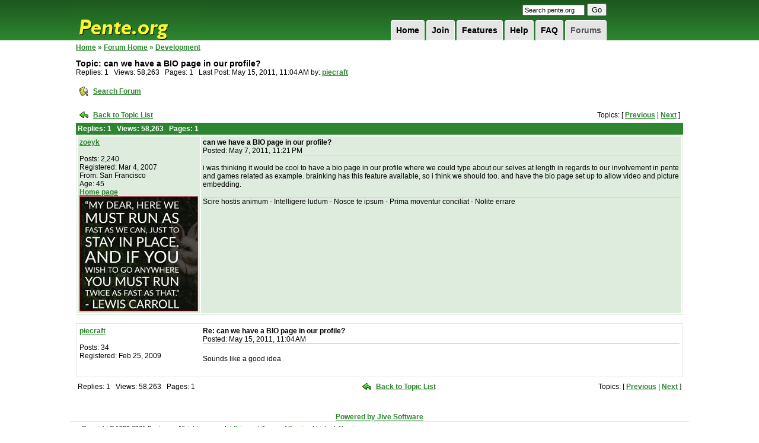

--- FILE ---
content_type: text/html;charset=UTF-8
request_url: https://pente.org/gameServer/forums/thread.jspa?forumID=5&threadID=4717&tstart=59
body_size: 15177
content:


















































<!DOCTYPE HTML PUBLIC "-//W3C//DTD XHTML 1.0 Transitional//EN" "http://www.w3.org/TR/xhtml1/DTD/xhtml1-transitional.dtd">
<html dir="ltr" xmlns="http://www.w3.org/1999/xhtml" lang="en">
<head>

   <meta http-equiv="Content-Type" content="text/html; charset=UTF-8">
   <title>Pente.org » Forums
   </title>
   <meta name="description"
         content="Play Free Online Multiplayer Pente, Gomoku, Keryo-Pente, D-Pente Games With Other Players Around the World, or Play Against a Tough Pente Computer Opponent.">
   <meta name="keywords"
         content="play free pente game online multiplayer gomoku keryo d-pente g-pente poof-pente dweebo tournaments forums rankings ratings live five in row game database pente rules pente strategy">
   <!-- <meta name="viewport" content="width=device-width"> -->




















   <script type="text/javascript">
      /* <![CDATA[ */
      function addLoadEvent(func) {
         var oldonload = window.onload;
         if (typeof window.onload != 'function') {
            window.onload = func;
         } else {
            window.onload = function () {
               oldonload();
               func();
            }
         }
      }

      /* ]]> */
   </script>

   <link href="/res/style2.css" media="all" rel="Stylesheet" type="text/css">
   <link href="/res/hack.css" media="all" rel="Stylesheet" type="text/css">

</head>
<body>
<div id="wrapper">
   <div id="header">

      <h1><a href="/index.jsp">Pente.org</a></h1>

      <form method="get" action="https://www.google.com/custom" target="_top" id="search">
         <input type="hidden" name="domains" value="pente.org"></input>
         <input type="hidden" name="sitesearch" value="pente.org"></input>
         <input type="hidden" name="client" value="pub-3840122611088382"></input>
         <input type="hidden" name="forid" value="1"></input>
         <input type="hidden" name="ie" value="ISO-8859-1"></input>
         <input type="hidden" name="oe" value="ISO-8859-1"></input>
         <input type="hidden" name="cof"
                value="GALT:#008000;GL:1;DIV:#336699;VLC:663399;AH:center;BGC:FFFFFF;LBGC:336699;ALC:0000FF;LC:0000FF;T:000000;GFNT:0000FF;GIMP:0000FF;LH:50;LW:150;L:http://www.pente.org/gameServer/images/logo.gif;S:http://;LP:1;FORID:1;"></input>
         <input type="hidden" name="hl" value="en"></input>
         <input type="text" name="q" size="15" maxlength="255" style="font-size:8pt;" value="Search pente.org"
                onfocus="this.value=(this.value=='Search pente.org') ? '' : this.value;"
                onblur="this.value=(this.value=='') ? 'Search pente.org' : this.value;"></input>
         <input type="submit" name="sa" value="Go"></input>
      </form>

      <ul id="topnav">
         
         <li><a class="current" href="/gameServer/forums">Forums
         </a></li>
         
         <li><a href="/help/helpWindow.jsp?file=faq">FAQ
         </a></li>
         
         <li><a href="/help/helpWindow.jsp?file=gettingStarted">Help
         </a></li>
         
         <li><a href="/features.jsp">Features
         </a></li>
         
         <li><a href="/join.jsp">Join
         </a></li>
         
         <li><a href="/">Home
         </a></li>
         
      </ul>
   </div>




<form name="submit_form" method="post"
      action="/gameServer/controller/search"
      style="margin-top:0px;margin-bottom:0px;margin-left:0px;margin-right:0px">
   <input type="hidden" name="format_name" value="org.pente.gameDatabase.SimpleGameStorerSearchRequestFormat">
   <input type="hidden" name="format_data">
</form>

<script language="javascript"
        src="/gameServer/js/openwin.js">
</script>
<script language="javascript"
        src="/gameServer/js/submitDb.js">
</script>



<div class="pagebody" style="width:1024px;">

   <table border="0" id="main" cellpadding="0" cellspacing="0" width="1024">
      <tr>
         <td valign="top" width="100%">


<link rel="stylesheet" type="text/css" href="/gameServer/forums/style.jsp"/>


<style type="text/css">
    #wrapper {
        width: 1044px;
    }

    #footer {
        width: 1014px;
        padding-right: 10px;
        margin-bottom: 5px;
    }

    #header {
        width: 900px;
    }

    #main {
        table-layout: fixed;
    }
</style>





<table cellpadding="0" cellspacing="0" border="0" width="100%">
   <tr valign="top">
      <td width="98%">

         

         







<span class="jive-breadcrumbs">


<a href="/gameServer/index.jsp">Home</a> &raquo;
<a href="index.jspa?categoryID=1">Forum Home</a>



    
    
        &raquo;
        <a href="forum.jspa?forumID=5&start=0">Development</a>


</span>

         

         <p>
        <span class="jive-page-title">
        
        Topic:
        can we have a BIO page in our profile?
        </span>
            <br>
            
            Replies:
            1 &nbsp;

            Views: 58,263 &nbsp;

            
            Pages:
            1 &nbsp;

            
            
            
            Last Post:
            May 15, 2011, 11:04 AM

            
            by:

            

            <a href="thread.jspa?forumID=5&threadID=4717&messageID=21960#21960"
            >piecraft
            </a>

            
         </p>

         
         

         
         

      </td>
      <td width="1%"><img src="images/blank.gif" width="10" height="1" border="0"></td>
      <td width="1%">

         




      </td>
   </tr>
</table>



   







<span class="jive-button">
<table cellpadding="0" cellspacing="0" border="0">
<tr>
    
    <td>
        <table cellpadding="3" cellspacing="2" border="0">
        <tr>
            <td><a href="search!default.jspa?forumID=5&threadID=4717"
            ><img src="images/search-16x16.gif" width="16" height="16" border="0"></a></td>
            <td>
                
                <span class="jive-button-label">
                <a href="search!default.jspa?forumID=5&threadID=4717"
                >Search Forum</a>
                </span>
            </td>
        </tr>
        </table>
    </td>
    
</tr>
</table>
</span>

<br>

<table cellpadding="3" cellspacing="2" border="0" width="100%">
   <tr>
      <td width="1%" nowrap>
         <a href="forum.jspa?forumID=5"
         ><img src="images/back-to-16x16.gif" width="16" height="16" border="0"></a>
      </td>
      <td width="1%" nowrap>
         
         <span class="jive-button-label">
        <a href="forum.jspa?forumID=5"
        >Back to Topic List</a>
        </span>
      </td>
      <td align="right" width="98%">

         

            

            
            Topics:
            [

            

            
            <a href="thread.jspa?forumID=5&threadID=4827&tstart=58"
            >Previous</a>

            

            |

            

            
            <a href="thread.jspa?forumID=5&threadID=4687&tstart=60"
            >Next</a>

            

            ]

            

         

      </td>
   </tr>
</table>

<span class="jive-message-list">
<table cellpadding="3" cellspacing="0" border="0" width="100%">
<tr>
    <th colspan="2">

        

           
           Replies:
           1 &nbsp;

           Views: 58,263 &nbsp;

           
           Pages:
           1 &nbsp;

           

        

    </th>
</tr>
</table>























    <span class="jive-message-list">

    







<table class="jive-box" cellpadding="3" cellspacing="2" border="0" width="100%">
   <tr valign="top" class="jive-odd">
      <td width="1%">
         <table cellpadding="0" cellspacing="0" border="0" width="200">
            <tr>
               <td>
                  

                  <a href="/gameServer/profile?viewName=zoeyk"
                     title="zoeyk"
                  >zoeyk
                  </a>

                  <br><br>
                  
                  Posts:
                  2,240
                  <br>

                  
                  Registered:
                  Mar 4, 2007
                  <br>

                  

                  
                  From:
                  San Francisco<br>

                  

                  
                  

                  
                  Age:
                  45<br>

                  


                  
                  

                  <a href="https://www.youtube.com/watch?v=5Ttxso_Aedg">Home page</a><br>

                  

                  
                  
                  <img src="/gameServer/avatar?name=zoeyk">
                  
                  
               </td>
            </tr>
         </table>
      </td>
      <td width="99%">
         <table cellpadding="0" cellspacing="0" border="0" width="100%">
            <tr valign="top">
               <td width="90%">

                  

                  <span class="jive-subject">
                <a name="21930"></a>
                can we have a BIO page in our profile?
                </span>
                  <br>
                  
                  Posted:
                  May 7, 2011, 11:21 PM
               </td>
               <td width="10%">
                  <table cellpadding="3" cellspacing="2" border="0">
                     <tr>
                        

                        

                        
                        
                     </tr>
                  </table>
               </td>
            </tr>
            
            <tr>
               <td colspan="2" height="50" style="border-top: 1px #ccc solid;">
                  <br>
                  i was thinking it would be cool to have a bio page in our profile where we could type about our selves at length in regards to our involvement in pente and games related as example. brainking has this feature available, so i think we should too. and have the bio page set up to allow video and picture embedding.
                  <br><br>
               </td>
            </tr>
            
            <tr valign="bottom">
               <td colspan="2" style="border-top: 1px #ccc solid;">
                  Scire hostis animum - Intelligere ludum - Nosce te ipsum - Prima moventur conciliat - Nolite errare 
               </td>
            </tr>
            
         </table>

      </td>
   </tr>
</table>


    </span>

    
    
        <br>
    
    

















    <span class="jive-message-list">

    







<table class="jive-box" cellpadding="3" cellspacing="2" border="0" width="100%">
   <tr valign="top" class="jive-even">
      <td width="1%">
         <table cellpadding="0" cellspacing="0" border="0" width="200">
            <tr>
               <td>
                  

                  <a href="/gameServer/profile?viewName=piecraft"
                     title="piecraft"
                  >piecraft
                  </a>

                  <br><br>
                  
                  Posts:
                  34
                  <br>

                  
                  Registered:
                  Feb 25, 2009
                  <br>

                  

                  
                  


                  
                  

                  
                  
                  
               </td>
            </tr>
         </table>
      </td>
      <td width="99%">
         <table cellpadding="0" cellspacing="0" border="0" width="100%">
            <tr valign="top">
               <td width="90%">

                  

                  <span class="jive-subject">
                <a name="21960"></a>
                Re: can we have a BIO page in our profile?
                </span>
                  <br>
                  
                  Posted:
                  May 15, 2011, 11:04 AM
               </td>
               <td width="10%">
                  <table cellpadding="3" cellspacing="2" border="0">
                     <tr>
                        

                        

                        
                        
                     </tr>
                  </table>
               </td>
            </tr>
            
            <tr>
               <td colspan="2" height="50" style="border-top: 1px #ccc solid;">
                  <br>
                  Sounds like a good idea
                  <br><br>
               </td>
            </tr>
            
         </table>

      </td>
   </tr>
</table>


    </span>

    
    
    


















<span class="jive-message-list-footer">
<table cellpadding="3" cellspacing="0" border="0" width="100%">
<tr>
    <td colspan="2">

        <table cellpadding="0" cellspacing="0" border="0" width="100%">
        <tr>
            <td width="1%" nowrap>

                <span class="jive-paginator-bottom">
                

           
           Replies:
           1 &nbsp;

           Views: 58,263 &nbsp;

           
           Pages:
           1 &nbsp;

           

        
                </span>

            </td>
            <td width="98%" align="center">
                <table cellpadding="3" cellspacing="2" border="0">
                <tr>
                    <td>
                        <a href="forum.jspa?forumID=5"
                        ><img src="images/back-to-16x16.gif" width="16" height="16" border="0"></a>
                    <td>
                        
                        <span class="jive-button-label">
                        <a href="forum.jspa?forumID=5"
                        >Back to Topic List</a>
                        </span>
                    </td>
                </tr>
                </table>
            </td>
            <td width="1%" nowrap>

                

            

            
            Topics:
            [

            

            
            <a href="thread.jspa?forumID=5&threadID=4827&tstart=58"
            >Previous</a>

            

            |

            

            
            <a href="thread.jspa?forumID=5&threadID=4687&tstart=60"
            >Next</a>

            

            ]

            

         

            </td>
        </tr>
        </table>

    </td>
</tr>
</table>
</span>









<br><br>

<table cellpadding="0" cellspacing="0" border="0" width="100%">
   <tr>
      <td colspan="3" align="center">
         
         <a href="http://www.jivesoftware.com/poweredby/" target="_blank">Powered by Jive Software</a>
      </td>
   </tr>

</table>


</td>
</tr>
</table>
</div>


<div id="footer">
   <div id="footer-left">
      Copyright &copy; 1999-2026 Pente.org. All rights reserved. |
      <a href="/help/helpWindow.jsp?file=privacyPolicy">Privacy</a> |
      <a href="/help/helpWindow.jsp?file=ratedPolicy"> Terms of Service</a> |
      <a href="/gameServer/links.jsp">Links</a> |
      <a href="/gameServer/about.jsp">About</a><br>
      Created by: <a href="http://www.hewittsoft.com/">Hewitt Software Development</a>
   </div>
   <div id="footer-right">
   </div>
</div>
</div>













</body>
</html>





--- FILE ---
content_type: text/css
request_url: https://pente.org/res/hack.css
body_size: 758
content:
#wrapper {
    overflow: hidden; /* This hides the excess padding in non-IE browsers */
}

/* easy clearing */
#wrapperX:after {
    content: '[ ]';
    display: block;
    height: 0;
    clear: both;
    visibility: hidden;
}

#wrapper {
    display: inline-block;
}

/*\*/
#wrapper {
    display: block;
}

/* end easy clearing */
#footer {
    clear: both;
}

#header, #footer {
}

/* Safari needs this - otherwise the ghost overflow, though painted
correctly obscures links and form elements that by rights should be above it.
An unintended side-effect is that it cause such elements to vanish in IE 5.01
and 5.5, hence the child selector hack */
* > #block_3, * > #footer, * > form, * > #notes, * > .output {
    position: relative;
    z-index: 1000;
}